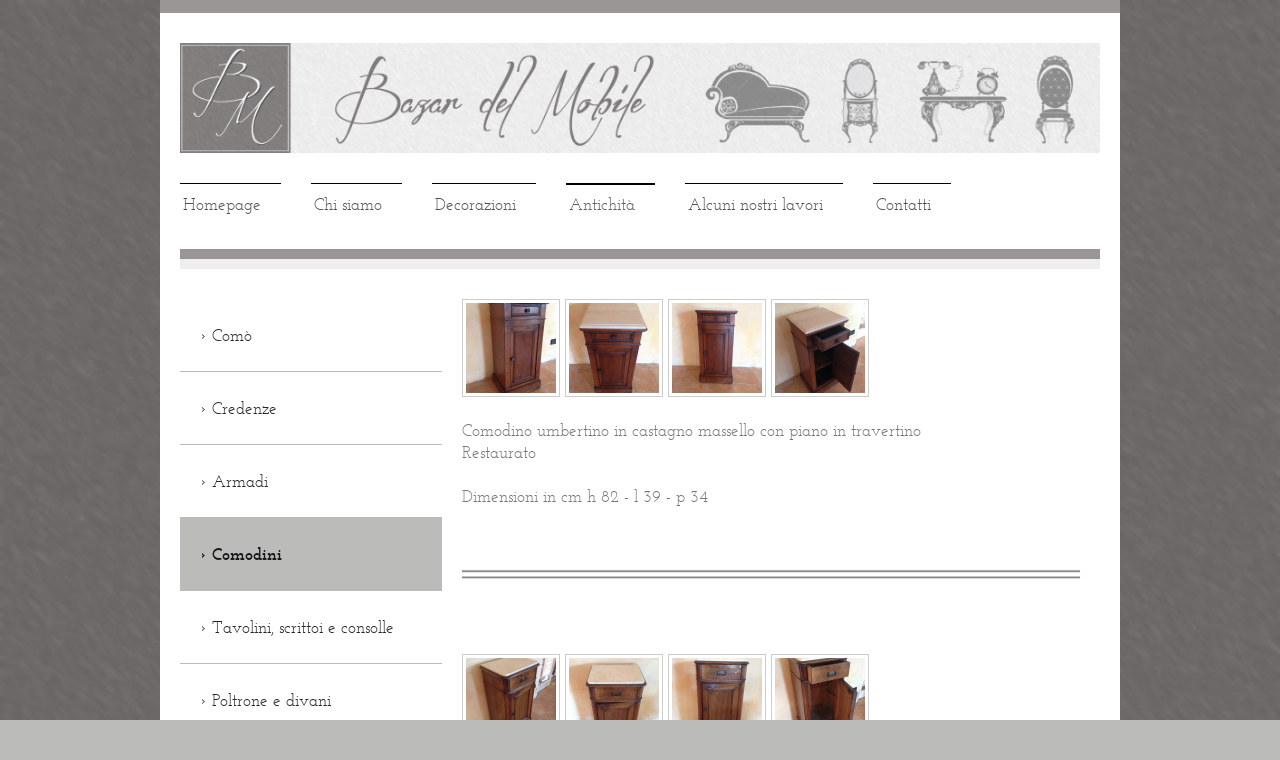

--- FILE ---
content_type: text/html; charset=UTF-8
request_url: https://www.bazardelmobile.com/antichit%C3%A0/comodini/
body_size: 6262
content:
<!DOCTYPE html>
<html lang="it"  ><head prefix="og: http://ogp.me/ns# fb: http://ogp.me/ns/fb# business: http://ogp.me/ns/business#">
    <meta http-equiv="Content-Type" content="text/html; charset=utf-8"/>
    <meta name="generator" content="IONOS MyWebsite"/>
        
    <link rel="dns-prefetch" href="//cdn.website-start.de/"/>
    <link rel="dns-prefetch" href="//106.mod.mywebsite-editor.com"/>
    <link rel="dns-prefetch" href="https://106.sb.mywebsite-editor.com/"/>
    <link rel="shortcut icon" href="https://www.bazardelmobile.com/s/misc/favicon.png?1570237917"/>
        <title>Bazar del mobile - Comodini</title>
    <style type="text/css">@media screen and (max-device-width: 1024px) {.diyw a.switchViewWeb {display: inline !important;}}</style>
    <style type="text/css">@media screen and (min-device-width: 1024px) {
            .mediumScreenDisabled { display:block }
            .smallScreenDisabled { display:block }
        }
        @media screen and (max-device-width: 1024px) { .mediumScreenDisabled { display:none } }
        @media screen and (max-device-width: 568px) { .smallScreenDisabled { display:none } }
                @media screen and (min-width: 1024px) {
            .mobilepreview .mediumScreenDisabled { display:block }
            .mobilepreview .smallScreenDisabled { display:block }
        }
        @media screen and (max-width: 1024px) { .mobilepreview .mediumScreenDisabled { display:none } }
        @media screen and (max-width: 568px) { .mobilepreview .smallScreenDisabled { display:none } }</style>
    <meta name="viewport" content="width=device-width, initial-scale=1, maximum-scale=1, minimal-ui"/>

<meta name="format-detection" content="telephone=no"/>
        <meta name="robots" content="index,follow"/>
        <link href="//cdn.website-start.de/templates/2115/style.css?1763478093678" rel="stylesheet" type="text/css"/>
    <link href="https://www.bazardelmobile.com/s/style/theming.css?1690213344" rel="stylesheet" type="text/css"/>
    <link href="//cdn.website-start.de/app/cdn/min/group/web.css?1763478093678" rel="stylesheet" type="text/css"/>
<link href="//cdn.website-start.de/app/cdn/min/moduleserver/css/it_IT/common,shoppingbasket?1763478093678" rel="stylesheet" type="text/css"/>
    <link href="//cdn.website-start.de/app/cdn/min/group/mobilenavigation.css?1763478093678" rel="stylesheet" type="text/css"/>
    <link href="https://106.sb.mywebsite-editor.com/app/logstate2-css.php?site=160014259&amp;t=1769911546" rel="stylesheet" type="text/css"/>

<script type="text/javascript">
    /* <![CDATA[ */
var stagingMode = '';
    /* ]]> */
</script>
<script src="https://106.sb.mywebsite-editor.com/app/logstate-js.php?site=160014259&amp;t=1769911546"></script>

    <link href="//cdn.website-start.de/templates/2115/print.css?1763478093678" rel="stylesheet" media="print" type="text/css"/>
    <script type="text/javascript">
    /* <![CDATA[ */
    var systemurl = 'https://106.sb.mywebsite-editor.com/';
    var webPath = '/';
    var proxyName = '';
    var webServerName = 'www.bazardelmobile.com';
    var sslServerUrl = 'https://www.bazardelmobile.com';
    var nonSslServerUrl = 'http://www.bazardelmobile.com';
    var webserverProtocol = 'http://';
    var nghScriptsUrlPrefix = '//106.mod.mywebsite-editor.com';
    var sessionNamespace = 'DIY_SB';
    var jimdoData = {
        cdnUrl:  '//cdn.website-start.de/',
        messages: {
            lightBox: {
    image : 'Immagine',
    of: 'di'
}

        },
        isTrial: 0,
        pageId: 1095584    };
    var script_basisID = "160014259";

    diy = window.diy || {};
    diy.web = diy.web || {};

        diy.web.jsBaseUrl = "//cdn.website-start.de/s/build/";

    diy.context = diy.context || {};
    diy.context.type = diy.context.type || 'web';
    /* ]]> */
</script>

<script type="text/javascript" src="//cdn.website-start.de/app/cdn/min/group/web.js?1763478093678" crossorigin="anonymous"></script><script type="text/javascript" src="//cdn.website-start.de/s/build/web.bundle.js?1763478093678" crossorigin="anonymous"></script><script type="text/javascript" src="//cdn.website-start.de/app/cdn/min/group/mobilenavigation.js?1763478093678" crossorigin="anonymous"></script><script src="//cdn.website-start.de/app/cdn/min/moduleserver/js/it_IT/common,shoppingbasket?1763478093678"></script>
<script type="text/javascript" src="https://cdn.website-start.de/proxy/apps/pagh4b/resource/dependencies/"></script><script type="text/javascript">
                    if (typeof require !== 'undefined') {
                        require.config({
                            waitSeconds : 10,
                            baseUrl : 'https://cdn.website-start.de/proxy/apps/pagh4b/js/'
                        });
                    }
                </script><script type="text/javascript" src="//cdn.website-start.de/app/cdn/min/group/pfcsupport.js?1763478093678" crossorigin="anonymous"></script>    <meta property="og:type" content="business.business"/>
    <meta property="og:url" content="https://www.bazardelmobile.com/antichità/comodini/"/>
    <meta property="og:title" content="Bazar del mobile - Comodini"/>
                <meta property="og:image" content="https://www.bazardelmobile.com/s/misc/logo.jpg?t=1766749582"/>
        <meta property="business:contact_data:country_name" content="Italia"/>
    
    <meta property="business:contact_data:locality" content="diano marina"/>
    <meta property="business:contact_data:region" content="IM"/>
    <meta property="business:contact_data:email" content="bazardelmobile@gmail.com"/>
    <meta property="business:contact_data:postal_code" content="18013"/>
    <meta property="business:contact_data:phone_number" content=" 0183 495704"/>
    
    
</head>


<body class="body diyBgActive  cc-pagemode-default diyfeSidebarLeft diy-market-it_IT" data-pageid="1095584" id="page-1095584">
    
    <div class="diyw">
        <!-- master-2 -->
<div class="diyweb">
	
<nav id="diyfeMobileNav" class="diyfeCA diyfeCA3" role="navigation">
    <a title="Apri/Chiudi navigazione">Apri/Chiudi navigazione</a>
    <ul class="mainNav1"><li class=" hasSubNavigation"><a data-page-id="1088811" href="https://www.bazardelmobile.com/" class=" level_1"><span>Homepage</span></a></li><li class=" hasSubNavigation"><a data-page-id="1089079" href="https://www.bazardelmobile.com/chi-siamo/" class=" level_1"><span>Chi siamo</span></a></li><li class=" hasSubNavigation"><a data-page-id="1089136" href="https://www.bazardelmobile.com/decorazioni/" class=" level_1"><span>Decorazioni</span></a><span class="diyfeDropDownSubOpener">&nbsp;</span><div class="diyfeDropDownSubList diyfeCA diyfeCA3"><ul class="mainNav2"><li class=" hasSubNavigation"><a data-page-id="1089138" href="https://www.bazardelmobile.com/decorazioni/comò/" class=" level_2"><span>Comò</span></a></li><li class=" hasSubNavigation"><a data-page-id="1089137" href="https://www.bazardelmobile.com/decorazioni/credenze/" class=" level_2"><span>Credenze</span></a></li><li class=" hasSubNavigation"><a data-page-id="1089139" href="https://www.bazardelmobile.com/decorazioni/armadi/" class=" level_2"><span>Armadi</span></a></li><li class=" hasSubNavigation"><a data-page-id="1089752" href="https://www.bazardelmobile.com/decorazioni/comodini/" class=" level_2"><span>Comodini</span></a></li><li class=" hasSubNavigation"><a data-page-id="1089142" href="https://www.bazardelmobile.com/decorazioni/tavoli/" class=" level_2"><span>Tavoli</span></a></li><li class=" hasSubNavigation"><a data-page-id="1089149" href="https://www.bazardelmobile.com/decorazioni/poltrone-e-divani/" class=" level_2"><span>Poltrone e divani</span></a></li><li class=" hasSubNavigation"><a data-page-id="1089148" href="https://www.bazardelmobile.com/decorazioni/altri-arredi-e-complementi/" class=" level_2"><span>Altri arredi e complementi</span></a></li></ul></div></li><li class="parent hasSubNavigation"><a data-page-id="1089157" href="https://www.bazardelmobile.com/antichità/" class="parent level_1"><span>Antichità</span></a><span class="diyfeDropDownSubOpener">&nbsp;</span><div class="diyfeDropDownSubList diyfeCA diyfeCA3"><ul class="mainNav2"><li class=" hasSubNavigation"><a data-page-id="1089158" href="https://www.bazardelmobile.com/antichità/comò/" class=" level_2"><span>Comò</span></a></li><li class=" hasSubNavigation"><a data-page-id="1089159" href="https://www.bazardelmobile.com/antichità/credenze/" class=" level_2"><span>Credenze</span></a></li><li class=" hasSubNavigation"><a data-page-id="1103697" href="https://www.bazardelmobile.com/antichità/armadi/" class=" level_2"><span>Armadi</span></a></li><li class="current hasSubNavigation"><a data-page-id="1095584" href="https://www.bazardelmobile.com/antichità/comodini/" class="current level_2"><span>Comodini</span></a></li><li class=" hasSubNavigation"><a data-page-id="1093425" href="https://www.bazardelmobile.com/antichità/tavolini-scrittoi-e-consolle/" class=" level_2"><span>Tavolini, scrittoi e consolle</span></a></li><li class=" hasSubNavigation"><a data-page-id="1093424" href="https://www.bazardelmobile.com/antichità/poltrone-e-divani/" class=" level_2"><span>Poltrone e divani</span></a></li><li class=" hasSubNavigation"><a data-page-id="1089151" href="https://www.bazardelmobile.com/antichità/altri-arredi-e-complementi/" class=" level_2"><span>Altri arredi e complementi</span></a></li></ul></div></li><li class=" hasSubNavigation"><a data-page-id="1106623" href="https://www.bazardelmobile.com/alcuni-nostri-lavori/" class=" level_1"><span>Alcuni nostri lavori</span></a></li><li class=" hasSubNavigation"><a data-page-id="1088813" href="https://www.bazardelmobile.com/contatti/" class=" level_1"><span>Contatti</span></a></li></ul></nav>
			<div class="diywebLiveArea">
			<div id="diywebAppContainer1st"></div>
			</div>
	<div class="diywebLogo">
		<div class="diywebLiveArea">
			<div class="diywebMainGutter">
				<div class="diyfeGE">
					<div class="diyfeCA1">
						
    <style type="text/css" media="all">
        /* <![CDATA[ */
                .diyw #website-logo {
            text-align: left !important;
                        padding: 20px 0;
                    }
        
                /* ]]> */
    </style>

    <div id="website-logo">
            <a href="https://www.bazardelmobile.com/"><img class="website-logo-image" width="1016" src="https://www.bazardelmobile.com/s/misc/logo.jpg?t=1766749583" alt=""/></a>

            
            </div>


					</div>
				</div>
			</div>
		</div>
	</div>
	<div class="diywebNav diywebNavMain diywebNav1 diywebNavHorizontal">
		<div class="diywebLiveArea">
			<div class="diywebMainGutter">
				<div class="diyfeGE diyfeCA diyfeCA2">
					<div class="diywebGutter">
						<div class="webnavigation"><ul id="mainNav1" class="mainNav1"><li class="navTopItemGroup_1"><a data-page-id="1088811" href="https://www.bazardelmobile.com/" class="level_1"><span>Homepage</span></a></li><li class="navTopItemGroup_2"><a data-page-id="1089079" href="https://www.bazardelmobile.com/chi-siamo/" class="level_1"><span>Chi siamo</span></a></li><li class="navTopItemGroup_3"><a data-page-id="1089136" href="https://www.bazardelmobile.com/decorazioni/" class="level_1"><span>Decorazioni</span></a></li><li class="navTopItemGroup_4"><a data-page-id="1089157" href="https://www.bazardelmobile.com/antichità/" class="parent level_1"><span>Antichità</span></a></li><li class="navTopItemGroup_5"><a data-page-id="1106623" href="https://www.bazardelmobile.com/alcuni-nostri-lavori/" class="level_1"><span>Alcuni nostri lavori</span></a></li><li class="navTopItemGroup_6"><a data-page-id="1088813" href="https://www.bazardelmobile.com/contatti/" class="level_1"><span>Contatti</span></a></li></ul></div>
					</div>
				</div>
			</div>
		</div>
	</div>
	<div class="diywebEmotionHeader">
		<div class="diywebLiveArea">
			<div class="diywebMainGutter">
				<div class="diyfeGE">
					<div class="diywebGutter">
						
<style type="text/css" media="all">
.diyw div#emotion-header {
        max-width: 920px;
        max-height: 10px;
                background: #EEEEEE;
    }

.diyw div#emotion-header-title-bg {
    left: 0%;
    top: 20%;
    width: 100%;
    height: 20%;

    background-color: #FFFFFF;
    opacity: 0.50;
    filter: alpha(opacity = 50);
    display: none;}

.diyw div#emotion-header strong#emotion-header-title {
    left: 20%;
    top: 20%;
    color: #000000;
    display: none;    font: normal normal 24px/120% Helvetica, 'Helvetica Neue', 'Trebuchet MS', sans-serif;
}

.diyw div#emotion-no-bg-container{
    max-height: 10px;
}

.diyw div#emotion-no-bg-container .emotion-no-bg-height {
    margin-top: 1.09%;
}
</style>
<div id="emotion-header" data-action="loadView" data-params="active" data-imagescount="0">
    
        <div id="ehSlideshowPlaceholder">
            <div id="ehSlideShow">
                <div class="slide-container">
                                </div>
            </div>
        </div>


        <script type="text/javascript">
        //<![CDATA[
                diy.module.emotionHeader.slideShow.init({ slides: [] });
        //]]>
        </script>

            <div id="emotion-no-bg-container">
            <div class="emotion-no-bg-height"></div>
        </div>
    
    
    
    
    
    <script type="text/javascript">
    //<![CDATA[
    (function ($) {
        function enableSvgTitle() {
                        var titleSvg = $('svg#emotion-header-title-svg'),
                titleHtml = $('#emotion-header-title'),
                emoWidthAbs = 920,
                emoHeightAbs = 10,
                offsetParent,
                titlePosition,
                svgBoxWidth,
                svgBoxHeight;

                        if (titleSvg.length && titleHtml.length) {
                offsetParent = titleHtml.offsetParent();
                titlePosition = titleHtml.position();
                svgBoxWidth = titleHtml.width();
                svgBoxHeight = titleHtml.height();

                                titleSvg.get(0).setAttribute('viewBox', '0 0 ' + svgBoxWidth + ' ' + svgBoxHeight);
                titleSvg.css({
                   left: Math.roundTo(100 * titlePosition.left / offsetParent.width(), 3) + '%',
                   top: Math.roundTo(100 * titlePosition.top / offsetParent.height(), 3) + '%',
                   width: Math.roundTo(100 * svgBoxWidth / emoWidthAbs, 3) + '%',
                   height: Math.roundTo(100 * svgBoxHeight / emoHeightAbs, 3) + '%'
                });

                titleHtml.css('visibility','hidden');
                titleSvg.css('visibility','visible');
            }
        }

        
            var posFunc = function($, overrideSize) {
                var elems = [], containerWidth, containerHeight;
                                    elems.push({
                        selector: '#emotion-header-title',
                        overrideSize: true,
                        horPos: 24,
                        vertPos: 22                    });
                    lastTitleWidth = $('#emotion-header-title').width();
                                                elems.push({
                    selector: '#emotion-header-title-bg',
                    horPos: 0,
                    vertPos: 26                });
                                
                containerWidth = parseInt('920');
                containerHeight = parseInt('10');

                for (var i = 0; i < elems.length; ++i) {
                    var el = elems[i],
                        $el = $(el.selector),
                        pos = {
                            left: el.horPos,
                            top: el.vertPos
                        };
                    if (!$el.length) continue;
                    var anchorPos = $el.anchorPosition();
                    anchorPos.$container = $('#emotion-header');

                    if (overrideSize === true || el.overrideSize === true) {
                        anchorPos.setContainerSize(containerWidth, containerHeight);
                    } else {
                        anchorPos.setContainerSize(null, null);
                    }

                    var pxPos = anchorPos.fromAnchorPosition(pos),
                        pcPos = anchorPos.toPercentPosition(pxPos);

                    var elPos = {};
                    if (!isNaN(parseFloat(pcPos.top)) && isFinite(pcPos.top)) {
                        elPos.top = pcPos.top + '%';
                    }
                    if (!isNaN(parseFloat(pcPos.left)) && isFinite(pcPos.left)) {
                        elPos.left = pcPos.left + '%';
                    }
                    $el.css(elPos);
                }

                // switch to svg title
                enableSvgTitle();
            };

                        var $emotionImg = jQuery('#emotion-header-img');
            if ($emotionImg.length > 0) {
                // first position the element based on stored size
                posFunc(jQuery, true);

                // trigger reposition using the real size when the element is loaded
                var ehLoadEvTriggered = false;
                $emotionImg.one('load', function(){
                    posFunc(jQuery);
                    ehLoadEvTriggered = true;
                                    }).each(function() {
                                        if(this.complete || typeof this.complete === 'undefined') {
                        jQuery(this).load();
                    }
                });

                                noLoadTriggeredTimeoutId = setTimeout(function() {
                    if (!ehLoadEvTriggered) {
                        posFunc(jQuery);
                    }
                    window.clearTimeout(noLoadTriggeredTimeoutId)
                }, 5000);//after 5 seconds
            } else {
                jQuery(function(){
                    posFunc(jQuery);
                });
            }

                        if (jQuery.isBrowser && jQuery.isBrowser.ie8) {
                var longTitleRepositionCalls = 0;
                longTitleRepositionInterval = setInterval(function() {
                    if (lastTitleWidth > 0 && lastTitleWidth != jQuery('#emotion-header-title').width()) {
                        posFunc(jQuery);
                    }
                    longTitleRepositionCalls++;
                    // try this for 5 seconds
                    if (longTitleRepositionCalls === 5) {
                        window.clearInterval(longTitleRepositionInterval);
                    }
                }, 1000);//each 1 second
            }

            }(jQuery));
    //]]>
    </script>

    </div>

					</div>
				</div>
			</div>
		</div>
	</div>
	<div class="diywebContent">
		<div class="diywebLiveArea">
			<div class="diywebMainGutter">
				<div class="diyfeGridGroup diyfeCA diyfeCA1">
					<div class="diywebMain diyfeGE">
						<div class="diywebGutter">
							
        <div id="content_area">
        	<div id="content_start"></div>
        	
        
        <div id="matrix_1339038" class="sortable-matrix" data-matrixId="1339038"><div class="n module-type-gallery diyfeLiveArea "> <div class="ccgalerie clearover" id="lightbox-gallery-9696194">

<div class="thumb_sq1" id="gallery_thumb_38154147" style="width: 98px; height: 98px;">
			<a rel="lightbox[9696194]" href="https://www.bazardelmobile.com/s/cc_images/cache_38154147.JPG?t=1457287330">			<img src="https://www.bazardelmobile.com/s/cc_images/thumb_38154147.JPG?t=1457287330" id="image_38154147" alt=""/>
		</a>

</div>

<div class="thumb_sq1" id="gallery_thumb_38154148" style="width: 98px; height: 98px;">
			<a rel="lightbox[9696194]" href="https://www.bazardelmobile.com/s/cc_images/cache_38154148.JPG?t=1457287330">			<img src="https://www.bazardelmobile.com/s/cc_images/thumb_38154148.JPG?t=1457287330" id="image_38154148" alt=""/>
		</a>

</div>

<div class="thumb_sq1" id="gallery_thumb_38154149" style="width: 98px; height: 98px;">
			<a rel="lightbox[9696194]" href="https://www.bazardelmobile.com/s/cc_images/cache_38154149.JPG?t=1457287330">			<img src="https://www.bazardelmobile.com/s/cc_images/thumb_38154149.JPG?t=1457287330" id="image_38154149" alt=""/>
		</a>

</div>

<div class="thumb_sq1" id="gallery_thumb_38154150" style="width: 98px; height: 98px;">
			<a rel="lightbox[9696194]" href="https://www.bazardelmobile.com/s/cc_images/cache_38154150.JPG?t=1457287330">			<img src="https://www.bazardelmobile.com/s/cc_images/thumb_38154150.JPG?t=1457287330" id="image_38154150" alt=""/>
		</a>

</div>
</div>
   <script type="text/javascript">
  //<![CDATA[
      jQuery(document).ready(function($){
          var $galleryEl = $('#lightbox-gallery-9696194');

          if ($.fn.swipebox && Modernizr.touch) {
              $galleryEl
                  .find('a[rel*="lightbox"]')
                  .addClass('swipebox')
                  .swipebox();
          } else {
              $galleryEl.tinyLightbox({
                  item: 'a[rel*="lightbox"]',
                  cycle: true
              });
          }
      });
    //]]>
    </script>
 </div><div class="n module-type-text diyfeLiveArea "> <p>Comodino umbertino in castagno massello con piano in travertino</p>
<p>Restaurato</p>
<p> </p>
<p>Dimensioni in cm h 82 - l 39 - p 34</p>
<p> </p>
<p> </p> </div><div class="n module-type-imageSubtitle diyfeLiveArea "> <div class="clearover imageSubtitle" id="imageSubtitle-9696190">
    <div class="align-container align-left" style="max-width: 660px">
        <a class="imagewrapper" href="https://www.bazardelmobile.com/s/cc_images/teaserbox_27944480.jpg?t=1427586601" rel="lightbox[9696190]">
            <img id="image_27944480" src="https://www.bazardelmobile.com/s/cc_images/cache_27944480.jpg?t=1427586601" alt="" style="max-width: 660px; height:auto"/>
        </a>

        
    </div>

</div>

<script type="text/javascript">
//<![CDATA[
jQuery(function($) {
    var $target = $('#imageSubtitle-9696190');

    if ($.fn.swipebox && Modernizr.touch) {
        $target
            .find('a[rel*="lightbox"]')
            .addClass('swipebox')
            .swipebox();
    } else {
        $target.tinyLightbox({
            item: 'a[rel*="lightbox"]',
            cycle: false,
            hideNavigation: true
        });
    }
});
//]]>
</script>
 </div><div class="n module-type-gallery diyfeLiveArea "> <div class="ccgalerie clearover" id="lightbox-gallery-9724743">

<div class="thumb_sq1" id="gallery_thumb_38154651" style="width: 98px; height: 98px;">
			<a rel="lightbox[9724743]" href="https://www.bazardelmobile.com/s/cc_images/cache_38154651.JPG?t=1457288358">			<img src="https://www.bazardelmobile.com/s/cc_images/thumb_38154651.JPG?t=1457288358" id="image_38154651" alt=""/>
		</a>

</div>

<div class="thumb_sq1" id="gallery_thumb_38154652" style="width: 98px; height: 98px;">
			<a rel="lightbox[9724743]" href="https://www.bazardelmobile.com/s/cc_images/cache_38154652.JPG?t=1457288358">			<img src="https://www.bazardelmobile.com/s/cc_images/thumb_38154652.JPG?t=1457288358" id="image_38154652" alt=""/>
		</a>

</div>

<div class="thumb_sq1" id="gallery_thumb_38154653" style="width: 98px; height: 98px;">
			<a rel="lightbox[9724743]" href="https://www.bazardelmobile.com/s/cc_images/cache_38154653.JPG?t=1457288358">			<img src="https://www.bazardelmobile.com/s/cc_images/thumb_38154653.JPG?t=1457288358" id="image_38154653" alt=""/>
		</a>

</div>

<div class="thumb_sq1" id="gallery_thumb_38154654" style="width: 98px; height: 98px;">
			<a rel="lightbox[9724743]" href="https://www.bazardelmobile.com/s/cc_images/cache_38154654.JPG?t=1457288358">			<img src="https://www.bazardelmobile.com/s/cc_images/thumb_38154654.JPG?t=1457288358" id="image_38154654" alt=""/>
		</a>

</div>
</div>
   <script type="text/javascript">
  //<![CDATA[
      jQuery(document).ready(function($){
          var $galleryEl = $('#lightbox-gallery-9724743');

          if ($.fn.swipebox && Modernizr.touch) {
              $galleryEl
                  .find('a[rel*="lightbox"]')
                  .addClass('swipebox')
                  .swipebox();
          } else {
              $galleryEl.tinyLightbox({
                  item: 'a[rel*="lightbox"]',
                  cycle: true
              });
          }
      });
    //]]>
    </script>
 </div><div class="n module-type-text diyfeLiveArea "> <p>Comodino Luigi Filippo in abete impiallacciato noce</p>
<p>Restaurato</p>
<p><br/>
Dimensioni in cm h 94 - l 48 - p 37<br/>
 </p>
<p> </p> </div><div class="n module-type-imageSubtitle diyfeLiveArea "> <div class="clearover imageSubtitle" id="imageSubtitle-9724741">
    <div class="align-container align-left" style="max-width: 660px">
        <a class="imagewrapper" href="https://www.bazardelmobile.com/s/cc_images/teaserbox_27944483.jpg?t=1427586611" rel="lightbox[9724741]">
            <img id="image_27944483" src="https://www.bazardelmobile.com/s/cc_images/cache_27944483.jpg?t=1427586611" alt="" style="max-width: 660px; height:auto"/>
        </a>

        
    </div>

</div>

<script type="text/javascript">
//<![CDATA[
jQuery(function($) {
    var $target = $('#imageSubtitle-9724741');

    if ($.fn.swipebox && Modernizr.touch) {
        $target
            .find('a[rel*="lightbox"]')
            .addClass('swipebox')
            .swipebox();
    } else {
        $target.tinyLightbox({
            item: 'a[rel*="lightbox"]',
            cycle: false,
            hideNavigation: true
        });
    }
});
//]]>
</script>
 </div><div class="n module-type-gallery diyfeLiveArea "> <div class="ccgalerie clearover" id="lightbox-gallery-9725523">

<div class="thumb_sq1" id="gallery_thumb_38162637" style="width: 98px; height: 98px;">
			<a rel="lightbox[9725523]" href="https://www.bazardelmobile.com/s/cc_images/cache_38162637.JPG?t=1457300153">			<img src="https://www.bazardelmobile.com/s/cc_images/thumb_38162637.JPG?t=1457300153" id="image_38162637" alt=""/>
		</a>

</div>

<div class="thumb_sq1" id="gallery_thumb_38162638" style="width: 98px; height: 98px;">
			<a rel="lightbox[9725523]" href="https://www.bazardelmobile.com/s/cc_images/cache_38162638.JPG?t=1457300153">			<img src="https://www.bazardelmobile.com/s/cc_images/thumb_38162638.JPG?t=1457300153" id="image_38162638" alt=""/>
		</a>

</div>

<div class="thumb_sq1" id="gallery_thumb_38162639" style="width: 98px; height: 98px;">
			<a rel="lightbox[9725523]" href="https://www.bazardelmobile.com/s/cc_images/cache_38162639.JPG?t=1457300153">			<img src="https://www.bazardelmobile.com/s/cc_images/thumb_38162639.JPG?t=1457300153" id="image_38162639" alt=""/>
		</a>

</div>

<div class="thumb_sq1" id="gallery_thumb_38162640" style="width: 98px; height: 98px;">
			<a rel="lightbox[9725523]" href="https://www.bazardelmobile.com/s/cc_images/cache_38162640.JPG?t=1457300153">			<img src="https://www.bazardelmobile.com/s/cc_images/thumb_38162640.JPG?t=1457300153" id="image_38162640" alt=""/>
		</a>

</div>
</div>
   <script type="text/javascript">
  //<![CDATA[
      jQuery(document).ready(function($){
          var $galleryEl = $('#lightbox-gallery-9725523');

          if ($.fn.swipebox && Modernizr.touch) {
              $galleryEl
                  .find('a[rel*="lightbox"]')
                  .addClass('swipebox')
                  .swipebox();
          } else {
              $galleryEl.tinyLightbox({
                  item: 'a[rel*="lightbox"]',
                  cycle: true
              });
          }
      });
    //]]>
    </script>
 </div><div class="n module-type-text diyfeLiveArea "> <p>Comodino da centro Napoleone III in rovere impiallacciato mogano e piuma di mogano</p>
<p>Restaurato</p>
<p> </p>
<p>Dimensioni in cm h 127 - l 33 - p 33</p>
<p> </p>
<p> </p> </div><div class="n module-type-imageSubtitle diyfeLiveArea "> <div class="clearover imageSubtitle" id="imageSubtitle-9725518">
    <div class="align-container align-left" style="max-width: 660px">
        <a class="imagewrapper" href="https://www.bazardelmobile.com/s/cc_images/teaserbox_27944486.jpg?t=1427586622" rel="lightbox[9725518]">
            <img id="image_27944486" src="https://www.bazardelmobile.com/s/cc_images/cache_27944486.jpg?t=1427586622" alt="" style="max-width: 660px; height:auto"/>
        </a>

        
    </div>

</div>

<script type="text/javascript">
//<![CDATA[
jQuery(function($) {
    var $target = $('#imageSubtitle-9725518');

    if ($.fn.swipebox && Modernizr.touch) {
        $target
            .find('a[rel*="lightbox"]')
            .addClass('swipebox')
            .swipebox();
    } else {
        $target.tinyLightbox({
            item: 'a[rel*="lightbox"]',
            cycle: false,
            hideNavigation: true
        });
    }
});
//]]>
</script>
 </div></div>
        
        
        </div>
						</div>
					</div>
					<div class="diywebSecondary diyfeGE diyfeCA diyfeCA3">
						<div class="diywebNav diywebNav23 diywebHideOnSmall">
							<div class="diyfeGE">
								<div class="diywebGutter">
									<div class="webnavigation"><ul id="mainNav2" class="mainNav2"><li class="navTopItemGroup_0"><a data-page-id="1089158" href="https://www.bazardelmobile.com/antichità/comò/" class="level_2"><span>Comò</span></a></li><li class="navTopItemGroup_0"><a data-page-id="1089159" href="https://www.bazardelmobile.com/antichità/credenze/" class="level_2"><span>Credenze</span></a></li><li class="navTopItemGroup_0"><a data-page-id="1103697" href="https://www.bazardelmobile.com/antichità/armadi/" class="level_2"><span>Armadi</span></a></li><li class="navTopItemGroup_0"><a data-page-id="1095584" href="https://www.bazardelmobile.com/antichità/comodini/" class="current level_2"><span>Comodini</span></a></li><li class="navTopItemGroup_0"><a data-page-id="1093425" href="https://www.bazardelmobile.com/antichità/tavolini-scrittoi-e-consolle/" class="level_2"><span>Tavolini, scrittoi e consolle</span></a></li><li class="navTopItemGroup_0"><a data-page-id="1093424" href="https://www.bazardelmobile.com/antichità/poltrone-e-divani/" class="level_2"><span>Poltrone e divani</span></a></li><li class="navTopItemGroup_0"><a data-page-id="1089151" href="https://www.bazardelmobile.com/antichità/altri-arredi-e-complementi/" class="level_2"><span>Altri arredi e complementi</span></a></li></ul></div>
								</div>
							</div>
						</div>
						<div class="diywebSidebar">
							<div class="diyfeGE">
								<div class="diywebGutter">
									<div id="matrix_1323863" class="sortable-matrix" data-matrixId="1323863"><div class="n module-type-imageSubtitle diyfeLiveArea "> <div class="clearover imageSubtitle" id="imageSubtitle-9786316">
    <div class="align-container align-left" style="max-width: 203px">
        <a class="imagewrapper" href="https://www.bazardelmobile.com/s/cc_images/teaserbox_27942771.jpg?t=1427580446" rel="lightbox[9786316]">
            <img id="image_27942771" src="https://www.bazardelmobile.com/s/cc_images/cache_27942771.jpg?t=1427580446" alt="" style="max-width: 203px; height:auto"/>
        </a>

        
    </div>

</div>

<script type="text/javascript">
//<![CDATA[
jQuery(function($) {
    var $target = $('#imageSubtitle-9786316');

    if ($.fn.swipebox && Modernizr.touch) {
        $target
            .find('a[rel*="lightbox"]')
            .addClass('swipebox')
            .swipebox();
    } else {
        $target.tinyLightbox({
            item: 'a[rel*="lightbox"]',
            cycle: false,
            hideNavigation: true
        });
    }
});
//]]>
</script>
 </div></div>
								</div>
							</div>
						</div>
					</div>
				</div>
			</div>
		</div>
	</div>
	<div class="diywebFooter">
		<div class="diywebLiveArea">
			<div class="diywebMainGutter">
				<div class="diyfeGE diywebPull diyfeCA diyfeCA4">
					<div class="diywebGutter">
						<div id="contentfooter">
    <div class="leftrow">
                        <a rel="nofollow" href="javascript:window.print();">
                    <img class="inline" height="14" width="18" src="//cdn.website-start.de/s/img/cc/printer.gif" alt=""/>
                    Stampa                </a> <span class="footer-separator">|</span>
                <a href="https://www.bazardelmobile.com/sitemap/">Mappa del sito</a>
                        <br/> © Bazar del mobile
            </div>
    <script type="text/javascript">
        window.diy.ux.Captcha.locales = {
            generateNewCode: 'Genera nuovo codice',
            enterCode: 'Inserisci il codice'
        };
        window.diy.ux.Cap2.locales = {
            generateNewCode: 'Genera nuovo codice',
            enterCode: 'Inserisci il codice'
        };
    </script>
    <div class="rightrow">
                    <span class="loggedout">
                <a rel="nofollow" id="login" href="https://login.1and1-editor.com/160014259/www.bazardelmobile.com/it?pageId=1095584">
                    Accedi                </a>
            </span>
                <p><a class="diyw switchViewWeb" href="javascript:switchView('desktop');">Vista web</a><a class="diyw switchViewMobile" href="javascript:switchView('mobile');"> Vista Mobile</a></p>
                <span class="loggedin">
            <a rel="nofollow" id="logout" href="https://106.sb.mywebsite-editor.com/app/cms/logout.php">Esci</a> <span class="footer-separator">|</span>
            <a rel="nofollow" id="edit" href="https://106.sb.mywebsite-editor.com/app/160014259/1095584/">Modifica pagina</a>
        </span>
    </div>
</div>
            <div id="loginbox" class="hidden">
                <script type="text/javascript">
                    /* <![CDATA[ */
                    function forgotpw_popup() {
                        var url = 'https://password.1and1.it/xml/request/RequestStart';
                        fenster = window.open(url, "fenster1", "width=600,height=400,status=yes,scrollbars=yes,resizable=yes");
                        // IE8 doesn't return the window reference instantly or at all.
                        // It may appear the call failed and fenster is null
                        if (fenster && fenster.focus) {
                            fenster.focus();
                        }
                    }
                    /* ]]> */
                </script>
                                <img class="logo" src="//cdn.website-start.de/s/img/logo.gif" alt="IONOS" title="IONOS"/>

                <div id="loginboxOuter"></div>
            </div>
        

					</div>
				</div>
			</div>
		</div>
	</div>
</div>    </div>

    
    </body>


<!-- rendered at Fri, 26 Dec 2025 12:46:23 +0100 -->
</html>
